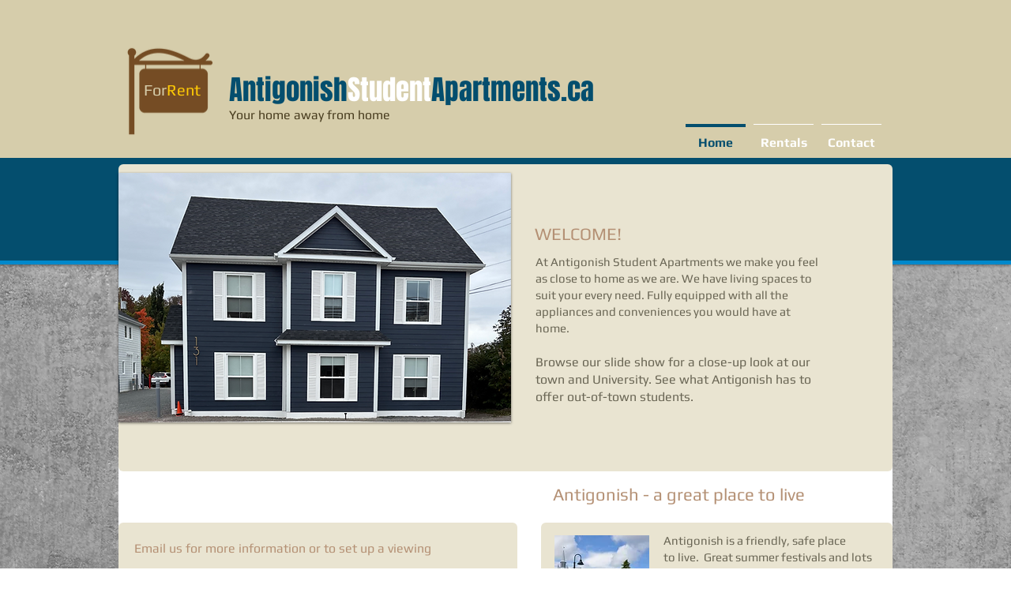

--- FILE ---
content_type: text/html; charset=utf-8
request_url: https://www.google.com/recaptcha/api2/aframe
body_size: 267
content:
<!DOCTYPE HTML><html><head><meta http-equiv="content-type" content="text/html; charset=UTF-8"></head><body><script nonce="7o05EBwAoCXILoboqK-NIg">/** Anti-fraud and anti-abuse applications only. See google.com/recaptcha */ try{var clients={'sodar':'https://pagead2.googlesyndication.com/pagead/sodar?'};window.addEventListener("message",function(a){try{if(a.source===window.parent){var b=JSON.parse(a.data);var c=clients[b['id']];if(c){var d=document.createElement('img');d.src=c+b['params']+'&rc='+(localStorage.getItem("rc::a")?sessionStorage.getItem("rc::b"):"");window.document.body.appendChild(d);sessionStorage.setItem("rc::e",parseInt(sessionStorage.getItem("rc::e")||0)+1);localStorage.setItem("rc::h",'1769593115350');}}}catch(b){}});window.parent.postMessage("_grecaptcha_ready", "*");}catch(b){}</script></body></html>